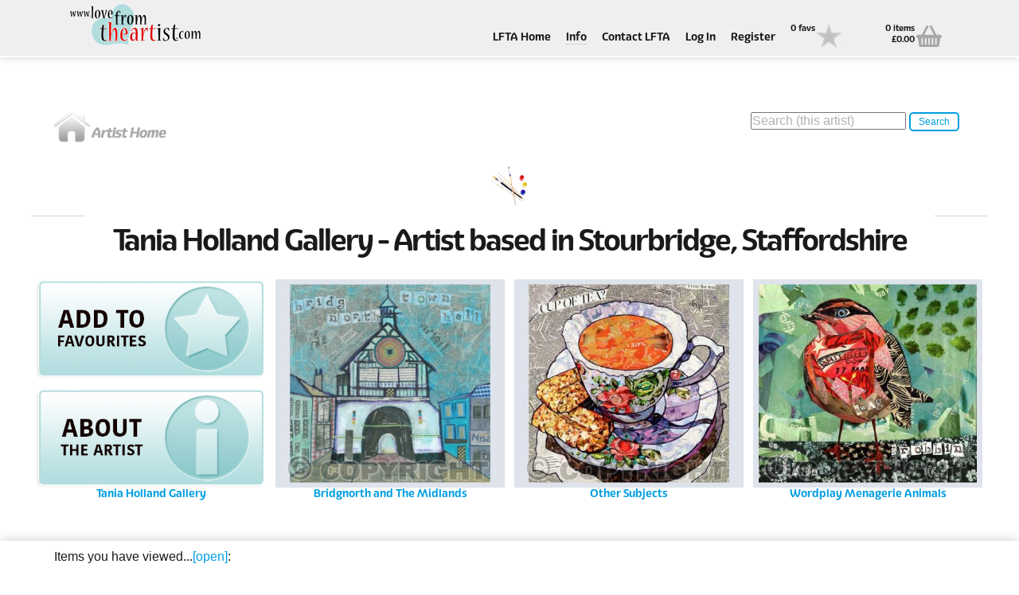

--- FILE ---
content_type: text/html; charset=utf-8
request_url: https://lovefromtheartist.com/Artists/stourbridge/tania-holland-gallery
body_size: 9881
content:
<!DOCTYPE html>

<html>
<head>
    <meta charset="utf-8">
        <title>Artist&#39;s Page</title>

    <meta name="viewport" content="width=device-width, initial-scale=1.0, maximum-scale=1">
    <meta name="format-detection" content="telephone=no">
    <link href="favicon.ico" rel="/shortcut icon" type="image/x-icon">
    <link rel="stylesheet" href="/stylesheets/style2.css?value=3">
    <link rel="stylesheet" href="/content/functional.css">
    <link rel="stylesheet" href="/content/jquery-ui.css">

        <meta name="description" content="Contributing artist&#39;s page on LoveFromTheArtist.com" />

        <meta name="keywords" content="British arts | British Artists | Art Cards | Greeting Cards | Fair trade | Ethical shopping | Art in the community" />

</head>
<body>
    <!-- WRAPPER -->
    <div class="wrapper">
        <div class="topbar">
            <header class="header section">
                <a href="/Home/index" class="logo">Love From The Artist</a>
                <div class="col span_12_of_12 no_tb_margin aligned right slicknav_container">
                    <ul class="topmenu topbar-nav mainmenu">
                        <li><a href="/Home/Index">LFTA Home</a></li>
                        <li class="dropdown">
                            <a href="">Info</a>
                            <ul>
                                <li><a href="/Home/About">About Us</a></li>
                                <li><a href="/Home/Mission">Our Mission</a></li>
				<li><a href="/JoiningLFTA">About joining LFTA</a></li>
                                <li><a href="/ArtistInResidence">Our Artist-In-Residence</a></li>
                                <li><a href="/Home/Retailers">For Retailers</a></li>
                                <li><a href="/CommunityProjects">Community Projects</a></li>
                                <li><a href="/Home/Partners">Partnerships &amp; Programmes</a></li>
                                <li><a href="/Home/faq">FAQs</a></li>
                                <li><a href="/QualityAndEnvironment">Quality &amp; Environmental</a></li>
                            </ul>
                        </li>
                        <li><a href="/Home/contact">Contact LFTA</a></li>
                            <li><a href="/Account/login">Log In</a></li>
                            <li><a href="/Account/Register">Register</a></li>
                        <li class="basket">
                            <a href="/Home/favourites">
                                <span class="basket-info infoy">0 favs</span>
                                <span class="icon icon-fav"></span>
                            </a>
                        </li>
                        <li class="basket">
                            <a href="/Home/basket">
                                <span class="basket-info infox">0 items<br>&#163;0.00</span>
                                <span class="icon icon-basket">Basket</span>
                            </a>
                        </li>
                    </ul>
                </div>
            </header>
        </div>
        <div class="section closed">
            <div class="col span_4_of_12">
                <a href="/Artists/stourbridge/tania-holland-gallery"><img src="/images/ico-home.png" alt="artist home"/></a>
            </div>
            <div class="col span_4_of_12">

            </div>
            <div class="col span_4_of_12" >
                <div style="float:right;">
                    <input id="localSearchText" type="search" placeholder="Search (this artist)" style="max-width:350px;" onkeypress="checkCR(event)" />
                    <button id="localSearch" class="smallbutton2" onclick="localSearchClick()">Search</button>
                </div>
            </div>
        </div>
        <div>
            

<!-- Heading -->
<div class="heading section">
    <h1><img src="/images/ico-artist.png" alt=""> <span>Tania Holland Gallery - Artist based in Stourbridge, Staffordshire</span></h1>
    <hr>
</div>
<div class="content">

    <div class="section portfolio">
            <div class="work doubled">
                <div class="halfheight">
                    <img src="/images/ArtistFav.jpg" alt="">
                    <div class="mask_top" onclick="addFavourites('artist',156)">
                        <a href="#">Add Tania Holland Gallery to your favourites</a>
                    </div>
                </div>
                <div class="halfheight">
                    <img src="/Images/AboutArtist.jpg" alt="">
                    <div class="mask_btm">
                        <a href="/Artists/stourbridge/tania-holland-gallery/About">About Tania Holland Gallery</a>
                    </div>
                </div>
                <h6 style="text-align:center;">Tania Holland Gallery</h6>
            </div>
                        <div class="work">
                    <img src="/images/156_Categories/844.jpg?value=639052185012714981" alt="Bridgnorth and The Midlands">
                    <div class="mask">
                        <a href="/Artists/stourbridge/tania-holland-gallery/bridgnorth-and-the-midlands">Bridgnorth and The Midlands</a>
                    </div>
                    <h6 style="text-align:center;">Bridgnorth and The Midlands</h6>
                </div>
                <div class="work">
                    <img src="/images/156_Categories/405.jpg?value=639052185012871230" alt="Other Subjects">
                    <div class="mask">
                        <a href="/Artists/stourbridge/tania-holland-gallery/other-subjects">Other Subjects</a>
                    </div>
                    <h6 style="text-align:center;">Other Subjects</h6>
                </div>
                <div class="work">
                    <img src="/images/156_Categories/404.jpg?value=639052185013027487" alt="Wordplay Menagerie Animals">
                    <div class="mask">
                        <a href="/Artists/stourbridge/tania-holland-gallery/wordplay-menagerie-animals">Wordplay Menagerie Animals</a>
                    </div>
                    <h6 style="text-align:center;">Wordplay Menagerie Animals</h6>
                </div>
</div><div class="section portfolio">
    </div>

</div>


<div class="fpadding cf"></div>

            <a href="#" class="back-to-top"><img src="/images/Up.png" alt="" /></a>
        </div>
        <div class="collection">
            <div class="section closed">
                <div class="col span_12_of_12">
                    <p>Items you have viewed...<span class="save_msg">&nbsp;(saving...)</span><span class="load_msg">&nbsp;(loading...)</span><a href="#toggle-collection" class="toggle-collection"><span class="open">[open]</span><span class="close">[close]</span></a>:</p>
                </div>
            </div>
            <div id="collection_container" class="section"></div>
        </div>
        <div id="search-modal" class="mfp-hide">
            <div id="localSearchWarning">
                <div class="section closed">
                    <div class="col span_12_of_12">
                        <h5>Your request was used to search the content of the <span style="color:red;">currently selected artist only.</span></h5>
                        <p>To search more widely in the LFTA site and include other artists and contributors, return to the home page or click <a href="/ContentSearch">here</a></p>
                    </div>
                </div>
                <hr />
                <div class="section closed">
                    <div class="col span_10_of_12">
                        <img src="/images/search.png" alt="search LoveFromTheArtist.com"/>
                    </div>
                    <div class="col span_2_of_12">
                        <input type="submit" class="smallbutton" value="OK" onclick="cancelLocalSearchPopup()" id="searchOKButton">
                    </div>
                </div>
            </div>
        </div>
        <!-- FOOTER -->
        <footer class="footer">

            <div class="section">
                <div class="col span_12_of_12 auto">
                    <h5>LoveFromTheArtist.com</h5>
                    <p>
                        LoveFromTheArtist.com is the not-for-profit trading arm of the UK social enterprise "LoveFromTheArtist.org CIC"   – <a href="http://www.LoveFromTheArtist.org/" target="_blank">www.LoveFromTheArtist.org</a>
                        &nbsp;Please support us and let your friends know about us
                    </p>
                    
                    <p>&copy; 2015 <a href="http://LoveFromTheArtist.org" target="_blank">LoveFromTheArtist.org</a> | <a href="/Home/Policies">Policies</a></p>
                    <br /><br />
                    
                </div>
            </div>
            


        </footer>
        <!-- /.footer -->
        <!-- Preloader -->
        <div id="preloader"></div><div id="status">&nbsp;</div>
    </div>
    <!-- /.wrapper -->
    <script type="text/javascript" src="/js/jquery-2.1.0.min.js"></script>
    <script type="text/javascript" src="/js/jquery.plugins.js"></script>
    <script type="text/javascript" src="/js/custom.js"></script>
    <script type="text/javascript" src="/scripts/jquery.unobtrusive-ajax.js"></script>
    <script type="text/javascript" src="/scripts/CommonTools.js"></script>
    <script type="text/javascript" src="/scripts/GenPageScript9.js?value=639052185013027487"></script>
    <script type="text/javascript" src="/js/favourites.js"></script>
    <script type="text/javascript">

        window.onload = init('ArtistInner', '', '', '');


    </script>

</body>
</html>


--- FILE ---
content_type: application/javascript
request_url: https://lovefromtheartist.com/js/custom.js
body_size: 28622
content:
(function ($, window, document, undefined) {
    'use strict';
    var pluginName = "bonno",
        defaults = {
            sliderFx: 'crossfade',		// Slider effect. Can be 'slide', 'fade', 'crossfade'
            sliderInterval: 6000,		// Interval
            speedAnimation: 600,        // Default speed of the animation
            zoom: 13,                   // contact map Zoom
            locations: [51.3585858, -2.1340062],  // Lat-Lng position to center the map on
            teamHeight : 450            // Team extend height
        },
        $win = $(window),
        $doc = $(document),
        $html = $('html'),
        onMobile = false,
        scrT;

    // The plugin constructor
    function Plugin(element, options) {
        var that = this;
        that.element = $(element);
        that.options = $.extend({}, defaults, options);

        if( /Android|webOS|iPhone|iPad|iPod|BlackBerry|IEMobile|Opera Mini/i.test(navigator.userAgent) ) {
            onMobile = true;
            $win.scrollTop(0);
        }

        that.init();

        // onLoad function
        $win.load(function(){
            $('#status').fadeOut();
            $('#preloader').delay(100).fadeOut(50, function() {
                that.stickyElements();
                that.modalpopups();
                that.activate();
                that.sliders();
                that.onesliders();
                that.accordions();
                that.dropdowns();
                that.fNum();
            });
        }).scroll(function(){   // onScroll function
            that.fNum();
        }).resize(function(){  // onResize function
            that.mask.height(that.mask.parent().height());
            that.maskTop.height( that.maskTop.parent().height() );
            that.maskBottom.height( that.maskBottom.parent().height() );
            that.onesliders();
            if ($win.width() > 800){
                $html.css('overflow', 'auto');
                $('.header').removeClass('opened').css('height','auto');
                $('.slicknav_btn').removeClass('slicknav_open').addClass('slicknav_collapsed');
                $('.slicknav_nav').addClass('slicknav_hidden');
            }
        });

    }

    Plugin.prototype = {
        init: function () {
            this.body = $(document.body);
            this.wrapper = $('.wrapper');
            this.topmenu = $('.topmenu');
            this.mainmenu = $('.mainmenu');

            this.stickyElement = $('.sticky');
            this.modalpopup = $('.modal-btn');
            this.slider = $('.slider');
            this.oneslider = $('.oneslider');
            this.popupslider = $('.popupslider');
            this.history = $('.history');
            this.accordion = $('.accordion');
            this.dropdown = $('.content .dropdown');

            this.heading = $('.heading');
            this.navPortfolio = $('.nav-portfolio');
            this.portfolio = $('.portfolio');
            this.worksContainer = $('.works-container');
            this.num = $('[data-num]');
            this.map = $('#map');

            this.team = $('.team');
            this.mask = $('.mask');
            this.maskTop = $('.mask_top');
            this.maskBottom = $('.mask_btm');

            this.internal = $('.internal');
            this.loadmore = $('.loadmore');

            this.blogroll = $('.blogroll');
            this.blogpost = this.blogroll.find('.col');

            this.contactForm = $('#send-form');
            this.contactFormName = $('#send-form-name');
            this.contactFormEmail = $('#send-form-email');
            this.contactFormMessage = $('#send-form-message');
            this.emailValidationRegex = /^(([^<>()[\]\\.,;:\s@\"]+(\.[^<>()[\]\\.,;:\s@\"]+)*)|(\".+\"))@((\[[0-9]{1,3}\.[0-9]{1,3}\.[0-9]{1,3}\.[0-9]{1,3}\])|(([a-zA-Z\-0-9]+\.)+[a-zA-Z]{2,}))$/;
        },
        activate: function () {
            var instance = this;

            // Starting animation
            if( instance.heading.length > 0){
                var sp = instance.options.speedAnimation/1.5;

                $('.header').animate({'opacity': 1}, sp, 'easeInOutQuad');
                instance.heading.find('h1').delay(sp).animate({'opacity': 1}, sp/1.2, 'easeInOutSine');
                if (instance.body.hasClass('page404')){
                    instance.heading.find('hr').delay(sp*2.2).animate({
                       'width': '100%',
                        'left': 0
                    }, sp*1.5, 'easeOutQuart');
                    $('.content, footer').delay(sp*1.5).animate({'opacity': 1}, sp, 'easeInOutQuad');
                } else {
                    instance.heading.find('hr').delay(sp*2.2).animate({
                        'width': '100%',
                        'left': 0
                    }, sp*1.5, 'easeOutQuart');
                    $('.content, footer').delay(sp*2.5).animate({'opacity': 1}, sp, 'easeInOutQuad');
                }
            }

            instance.topmenu.find('.dropdown > a').on('click', function(e){ e.preventDefault(); });
            instance.mainmenu.find('.dropdown > a').on('click', function(e){ e.preventDefault(); });

            instance.topmenu.find('.dropdown > a').on('mouseover', function(){
                var self = $(this),
                    offs = self.offset().left,
                    dropW = self.next().outerWidth(),
                    ww = $win.width();

                self.next().delay(100).fadeIn(instance.options.speedAnimation/2);

                if (ww <= (offs + dropW)){
                    self.next().addClass('otherwise');
                }
            });

            instance.mainmenu.find('.dropdown > a').on('mouseover', function(){
                var self = $(this),
                    offs = self.offset().left,
                    dropW = self.next().outerWidth(),
                    ww = $win.width();

                self.next().delay(100).fadeIn(instance.options.speedAnimation/2);

                if (ww <= (offs + dropW)){
                    self.next().addClass('otherwise');
                }
            });

            instance.topmenu.on('mouseleave', function(){
                setTimeout(function(){
                    $('.otherwise').removeClass('otherwise').removeAttr('style');
                }, 300);
            });

            instance.mainmenu.on('mouseleave', function(){
                setTimeout(function(){
                    $('.otherwise').removeClass('otherwise').removeAttr('style');
                }, 300);
            });

            instance.internal.on('click', function(e){
                e.preventDefault();
                var $this = $(this),
                    url = $this.attr('href'),
                    urlTop = $(url).offset().top;

                $('body, html').stop(true,true).animate({scrollTop: urlTop }, instance.options.speedAnimation);
            });

            $(document).on('mouseover', '.blogroll .col h4', function(){
                $(this).parents('.col').addClass('hover');
            });
            $(document).on('mouseout', '.blogroll .col h4', function(){
                $(this).parents('.col').removeClass('hover');
            });

            instance.mask.height(instance.mask.parent().height());
            instance.maskTop.height(instance.maskTop.parent().height());
            instance.maskBottom.height(instance.maskBottom.parent().height());

            // portfolio items sortable
            if ( instance.blogroll.length === 1){
                var posts = instance.blogroll[0];
                var msnry = new Masonry( posts, {
                    itemSelector: '.col'
                });

                $(document).on('click', '.loadmore a', function(e) {
                    e.preventDefault();
                    instance.blogroll.append('<div class="next-posts">');
                    $('.next-posts').load('posts___.html', function() {
                        var addmsnry = new Masonry( posts, {
                            itemSelector: '.col'
                        });
                        instance.loadmore.find('a').hide();
                        $('.next-posts').animate({'opacity': 1}, instance.options.speedAnimation, 'easeOutSine');
                    });
                });
            }

            instance.mainmenu.slicknav({
                label: '',
                prependTo: '.header .slicknav_container'
            });

            $(document).on('click', '.slicknav_collapsed', function (e) {
                $html.css('overflow-y','auto');
            });

            $(document).on('click', '.slicknav_open', function(e){
                $html.css('overflow','hidden');
            });

            // Mixup portfolio
            if (instance.worksContainer.length === 1){

                var hsh = window.location.hash.replace('#','.'),
                    worksNavArr = [],
                    worksIndex,
                    worksEq;

                instance.navPortfolio.find('li').each(function(){
                    worksNavArr.push($(this).children().data('filter'));
                });

                worksIndex = worksNavArr.indexOf(hsh.replace('#','.'));

                if (worksIndex < 0)
                    worksIndex = 0;

                if (hsh == '.all')
                    hsh = 'all';

                instance.worksContainer.mixItUp({
                    load: {
                        filter: hsh != '' ? hsh : 'all'
                    }
                });

                instance.navPortfolio.find('ins').removeAttr('style');
                instance.navPortfolio.find('a.active ins').animate({
                    'width': '100%',
                    'left': 0
                }, instance.options.speedAnimation, 'easeOutQuart');

                instance.navPortfolio.find('a').on('click', function(e){
                    var self = $(this),
                        npLine = self.find('ins');

                    instance.navPortfolio.find('ins').removeAttr('style');
                    npLine.animate({
                        'width': '100%',
                        'left': 0
                    }, instance.options.speedAnimation, 'easeOutQuart');
                });

            }

            // Google Map
            if(instance.map.length == 1){
                var x = instance.options.locations[0],
                    y = instance.options.locations[1],
                    myLatlng = new google.maps.LatLng(x,y);

                var mapOptions = {
                    zoom: instance.options.zoom,
                    scrollwheel: false,
                    navigationControl: false,
                    mapTypeControl: false,
                    scaleControl: false,
                    draggable: true,
                    mapTypeId: google.maps.MapTypeId.ROADMAP,
                    center: new google.maps.LatLng(x, y)
                };
                var map = new google.maps.Map(document.getElementById('map'), mapOptions);

                var marker = new google.maps.Marker({
                    position: myLatlng,
                    map: map
                });
            }

            // Contact map
            instance.contactFormName.focusout(function(){
                if ($(this).val() == '')
                    $(this).addClass('invalid');
            }).focusin(function(){
                $(this).removeClass('invalid');
            });

            instance.contactFormMessage.focusout(function(){
                if ($(this).val() == '')
                    $(this).addClass('invalid');
            }).focusin(function(){
                $(this).removeClass('invalid');
            });

            instance.contactFormEmail.focusout(function(){
                if (($(this).val() == '') || (!instance.emailValidationRegex.test($(this).val()))) {
                    $(this).addClass('invalid');
                }
            }).focusin(function(){
                $(this).removeClass('invalid');
            });

            instance.contactForm.on('submit', function(){
                var isHaveErrors = false;

                if (instance.contactFormName.val() === '') {
                    isHaveErrors = true;
                    instance.contactFormName.addClass('invalid');
                }

                if (instance.contactFormMessage.val() === '') {
                    isHaveErrors = true;
                    instance.contactFormMessage.addClass('invalid');
                }

                if ((instance.contactFormEmail.val() === '')
                    || (!instance.emailValidationRegex.test(instance.contactFormEmail.val()))) {
                    isHaveErrors = true;
                    instance.contactFormEmail.addClass('invalid');
                }

                if (!isHaveErrors) {
                    $.ajax({
                        type: 'POST',
                        url: '/php/email.php',
                        data: {
                            name: instance.contactFormName.val(),
                            email: instance.contactFormEmail.val(),
                            message: instance.contactFormMessage.val()
                        },
                        dataType: 'json'
                    })
                        .done(function(answer){
                            if ((typeof answer.status != 'undefined') && (answer.status == 'ok')) {
                                $('.succs-msg').fadeIn().css("display","inline-block");
                                instance.contactFormName.val('');
                                instance.contactFormEmail.val('');
                                instance.contactFormMessage.val('');
                            } else {
                                alert('Message was not sent. Server-side error!');
                            }
                        })
                        .fail(function(){
                            alert('Message was not sent. Client error or Internet connection problems.');
                        });
                }

                return false;
            });

            // TEAM
            if (instance.team.length > 0){
                var speed = instance.options.speedAnimation/1.5,
                    itemH = instance.team.find('.profile').height();

                instance.team.find('.img').on('click', function(e){
                    e.preventDefault();

                    var $this = $(this),
                        $expand = $this.parent().find('.expandteam'),
                        leftPos = $this.offset().left,
                        topPos = +$this.parent().offset().top,
                        wid = $this.outerWidth(),
                        hei = $this.outerHeight(),
                        expndHei = $expand.height(),
                        corner = $expand.find('.corner'),
                        actPos;

                    $('.corner').css({'display': 'none'});
                    corner.css({'left': leftPos + wid/2, 'display': 'block'});

                    instance.team.find('.active').addClass('before');
                    instance.team.find('.expandteam').removeClass('active');
                    $expand.addClass('active');


                    if (instance.team.find('.before').length > 0){
                        actPos = +instance.team.find('.before').parent().offset().top;
                    }

                    instance.team.find('.expandteam').removeClass('before');
                    if ( topPos != actPos){
                        closeExpand();

                        $this.parent().stop(true,true).animate({'height': (instance.options.teamHeight+327)}, speed, 'easeInQuad');
                        $expand.css('overflow', 'visible').stop(true,true).animate({'height': instance.options.teamHeight}, speed, 'easeInQuad');
                        $expand.find('.inner').stop(true,true).animate({'height': instance.options.teamHeight}, speed, 'easeInQuad');
                    } else {
                        $this.parent().css({'height': (instance.options.teamHeight+327)});
                        $expand.css('overflow', 'visible').css({'height': instance.options.teamHeight});
                        $expand.find('.inner').css({'height': instance.options.teamHeight});
                        setTimeout(closeExpand, 1);
                    }

                });

                var closeExpand = function(){
                    $('.expandteam').not(".active").css('overflow', 'hidden').stop(true,true).animate({'height': 0, 'overflow': 'hidden'}, speed, 'easeInQuad');
                    $('.expandteam').not(".active").find('.inner').stop(true,true).animate({'height': 0}, speed, 'easeInQuad');
                    $('.expandteam').not(".active").parents('.col').stop(true,true).animate({'height': itemH}, speed, 'easeInQuad');
                };

                $win.resize( function(){
                    $('.expandteam').removeClass('active');
                    closeExpand();
                });

                $('.expandteam .close').on('click', function(e){
                    e.preventDefault();
                    $(this).parents('.expandteam').removeClass('active');
                    closeExpand();

                });
            }

            // Popup Gallery
            if (instance.popupslider.length > 0) {
                instance.popupslider.find('> ul').magnificPopup({
                    delegate: 'a',
                    type: 'image',
                    tLoading: '',
                    mainClass: 'popup-gallery',
                    gallery: {
                        enabled: true,
                        navigateByImgClick: true,
                        preload: [0, 1]
                    },
                    image: {
                        tError: '<a href="%url%">The image #%curr%</a> could not be loaded.',
                        titleSrc: function (item) {
                            return item.el.attr('title');
                        }
                    }
                });
            }

        },
        stickyElements: function(){
            var instance = this;
            var el_stickios = [];

            // Check the sticky status of any elements
            function check_sticky_status(){
                var st = $(document).scrollTop();
                for(var i=0,l=el_stickios.length; i < l; i++){
                    if(el_stickios[i].offset <= st) {
                        el_stickios[i].target.addClass('stick');
                    } else {
                        el_stickios[i].target.removeClass('stick');
                    }
                }
            }

            if(instance.stickyElement.length > 0){
                instance.stickyElement.each(function(e){
                    var $this  = $(this);
                    var offset = $this.data('offset');
                    el_stickios.push({
                        target: $this,
                        offset: offset
                    })
                });

                check_sticky_status();
                $(document).scroll( check_sticky_status );
            }
        },
        modalpopups: function(){
            var instance = this;
            if (instance.modalpopup.length > 0){

                instance.modalpopup.each(function(e){
                    var $this = $(this);
                    var $items = $( $this.data('target') );

                    if($items.length > 0) {
                        // Add multiples
                        if($items.length > 1) {
                            // Not in project spec. Maybe add later if required.
                        }
                        else {
                            // if($items.data('width')) 
                            //     $items.css({'width':$items.data('width')+'px'});

                            // Singular item
                            $this.magnificPopup({
                                items: {
                                    src: $this.data('target')
                                },
                                type: 'inline',
                                callbacks: {
                                    open: function() {
                                        //console.log(this);
                                    }
                                }
                            });
                        }
                    }
                });
                
            }
        },
        sliders: function(){
            var instance = this;

            if (instance.slider.length > 0){
                instance.slider.each(function(e){
                    var $this = $(this),
                        slidewrap = $this.find('ul'),
                        sliderFx = slidewrap.data('fx'),
                        sliderAuto = slidewrap.data('auto'),
                        maxItems = ($this.hasClass('popupslider') || $this.hasClass('history')) ? 3 : 4,
                        scrollItems = ($this.hasClass('history')) ? 1 : 'auto',
                        sliderCircular = slidewrap.data('circular');

                    $this.attr('id', 'slider-'+e);

                    slidewrap.carouFredSel({
                        infinite: (typeof sliderCircular) ? sliderCircular : true,
                        circular: (typeof sliderCircular) ? sliderCircular : true,
                        width: '100%',
                        auto : sliderAuto ? sliderAuto : false,
                        scroll : {
                            fx : sliderFx ? sliderFx : 'crossfade',
                            duration : instance.options.speedAnimation,
                            timeoutDuration : instance.options.sliderInterval,
                            items: scrollItems
                        },

                        swipe : {
                            onTouch : true,
                            onMouse : false
                        },
                        prev : $('#slider-'+e).find('.prev'),
                        next : $('#slider-'+e).find('.next'),
                        pagination : $('#slider-'+e).find('.pagination')
                    }).parent().css('margin', 'auto');
                });
            }
        },
        onesliders: function(){
            var instance = this;

            if (instance.oneslider.length > 0){
                instance.oneslider.each(function(e){
                    var $this = $(this),
                        slidewrap = $this.find('ul'),
                        sliderFx = slidewrap.data('fx'),
                        sliderAuto = slidewrap.data('auto');

                    $this.attr('id', 'oneslider-'+e);

                    slidewrap.carouFredSel({
                        responsive: true,
                        auto : sliderAuto ? sliderAuto : false,
                        scroll : {
                            fx : sliderFx ? sliderFx : 'crossfade',
                            duration : instance.options.speedAnimation,
                            timeoutDuration : instance.options.sliderInterval
                        },
                        items : {
                            visible : 1,
                            height: 'auto',
                            width: 870
                        },
                        swipe : {
                            onTouch : true,
                            onMouse : false
                        },
                        prev : $('#oneslider-'+e).find('.prev'),
                        next : $('#oneslider-'+e).find('.next'),
                        pagination: {
                            container: $('#oneslider-'+e).find('.pagination'),
                            anchorBuilder: function() {
                                if ($(this).parents(instance.oneslider.hasClass('pricing'))) {
                                    var per = $(this).data('period');
                                    return '<a href="#"><span>'+ per +'</span></a>';
                                }
                            }
                        }
                    }).parent().css('margin', 'auto');
                });
            }
        },
        accordions: function(){
            var instance = this;
            if(instance.accordion.length > 0){
                instance.accordion.find('.question').each(function(e){
                    var $this = $(this);
                    $this.click(function(e){
                        $this.toggleClass('visible');
                    });
                });
            }
        },
        dropdowns: function(){
            var instance = this;
            if(instance.dropdown.length > 0){
                instance.dropdown.each(function(e){
                    var $inst = $(this);
                    $inst.find('.dropdown-toggle').click(function(e){
                        e.stopPropogation();
                        $inst.toggleClass('active');
                    });
                });
            }
            $(document).click(function(e){
                
                if( $(e.target).parents('.dropdown.active').length > 0 ){
                    instance.dropdown.each(function(e){
                        $(this).removeClass('active');
                    });
                }
            })
        },
        fNum: function(){
            var instance = this,
                numbS;

            if (instance.num.length > 0){

                instance.num.parents('.section').each(function(){
                    var self = $(this),
                        winTop = $win.scrollTop(),
                        topPos = self.offset().top - $win.height(),
                        blHeight = self.height() - 100,
                        sectionTop = self.offset().top;

                    if (!self.hasClass('target')) {
                        self.find(instance.num).each(function(){
                            var $this = $(this),
                                numb = $this.data('num'),
                                incr = $this.data('increment'),
                                fractional = $this.data('fractional') ? $this.data('fractional') : 0,
                                i = 0,
                                timer;

                            if ( (winTop >= topPos && winTop <= (topPos + blHeight)) && !onMobile || (winTop === sectionTop)){
                                timer = setTimeout(function run() {
                                    if ( i < numb) i+=incr;
                                    else {
                                        i = numb;
                                        $this.text(i.toFixed(fractional).replace('.',',').replace(/(\d)(?=(\d\d\d)+([^\d]|$))/g, '$1 '));
                                        return i;
                                    }
                                    $this.text(i.toFixed(fractional).replace('.',',').replace(/(\d)(?=(\d\d\d)+([^\d]|$))/g, '$1 '));

                                    timer = setTimeout(run, 20);
                                }, 20);

                                $this.parents('.section').addClass('target');
                            }
                            else {
                                numbS = numb.toString().replace('.',',');
                                $this.text(numbS.replace(/(\d)(?=(\d\d\d)+([^\d]|$))/g, '$1 '));
                            }
                        });
                    }
                });

            }
        }
    };

    $.fn[pluginName] = function (options) {
        return this.each(function () {
            if (!$.data(this, "plugin_" + pluginName)) {
                $.data(this, "plugin_" + pluginName,
                    new Plugin(this, options));
            }
        });
    };
})(jQuery, window, document);

(function ($) {
    $(document.body).bonno();
})(jQuery);